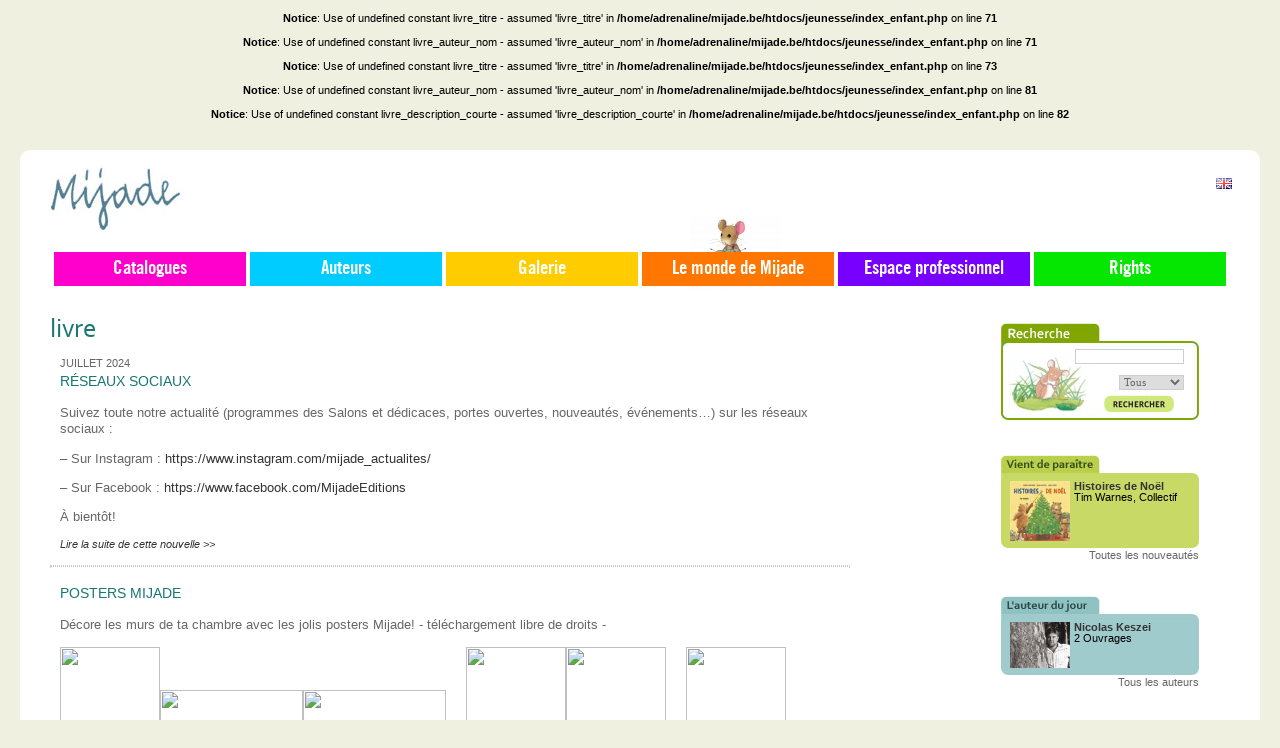

--- FILE ---
content_type: text/html; charset=UTF-8
request_url: https://www.mijade.be/jeunesse/catalogue/Dispute_La_2858.html
body_size: 10303
content:
<!DOCTYPE html PUBLIC "-//W3C//DTD XHTML 1.0 Transitional//EN" "http://www.w3.org/TR/xhtml1/DTD/xhtml1-transitional.dtd">
<html xmlns="http://www.w3.org/1999/xhtml" lang="fr" xml:lang="fr">
	<head>
		<meta http-equiv="Content-Type" content="text/html; charset=utf-8" />
		<style type="text/css" media="screen">.roundedcornr_box_FFFFFF {   background: #FFFFFF;}.roundedcornr_top_FFFFFF div {   background: url(/jeunesse/images/roundedcorner/roundedcornr_FFFFFF_tl.png) no-repeat top left;}.roundedcornr_top_FFFFFF {   background: url(/jeunesse/images/roundedcorner/roundedcornr_FFFFFF_tr.png) no-repeat top right;}.roundedcornr_bottom_FFFFFF div {   background: url(/jeunesse/images/roundedcorner/roundedcornr_FFFFFF_bl.png) no-repeat bottom left;}.roundedcornr_bottom_FFFFFF {   background: url(/jeunesse/images/roundedcorner/roundedcornr_FFFFFF_br.png) no-repeat bottom right;}.roundedcornr_top_FFFFFF div, .roundedcornr_top_FFFFFF, .roundedcornr_bottom_FFFFFF div, .roundedcornr_bottom_FFFFFF {   width: 100%;   height: 10px;   font-size: 1px;}.roundedcornr_content_FFFFFF { margin: 0 10px; }</style><style type="text/css" media="screen">.roundedcornr_box_FFFFFF {   background: #FFFFFF;}.roundedcornr_top_FFFFFF div {   background: url(/jeunesse/images/roundedcorner/roundedcornr_FFFFFF_tl.png) no-repeat top left;}.roundedcornr_top_FFFFFF {   background: url(/jeunesse/images/roundedcorner/roundedcornr_FFFFFF_tr.png) no-repeat top right;}.roundedcornr_bottom_FFFFFF div {   background: url(/jeunesse/images/roundedcorner/roundedcornr_FFFFFF_bl.png) no-repeat bottom left;}.roundedcornr_bottom_FFFFFF {   background: url(/jeunesse/images/roundedcorner/roundedcornr_FFFFFF_br.png) no-repeat bottom right;}.roundedcornr_top_FFFFFF div, .roundedcornr_top_FFFFFF, .roundedcornr_bottom_FFFFFF div, .roundedcornr_bottom_FFFFFF {   width: 100%;   height: 10px;   font-size: 1px;}.roundedcornr_content_FFFFFF { margin: 0 10px; }</style><style type="text/css" media="screen">.roundedcornr_box_FFFFFF {   background: #FFFFFF;}.roundedcornr_top_FFFFFF div {   background: url(/jeunesse/images/roundedcorner/roundedcornr_FFFFFF_tl.png) no-repeat top left;}.roundedcornr_top_FFFFFF {   background: url(/jeunesse/images/roundedcorner/roundedcornr_FFFFFF_tr.png) no-repeat top right;}.roundedcornr_bottom_FFFFFF div {   background: url(/jeunesse/images/roundedcorner/roundedcornr_FFFFFF_bl.png) no-repeat bottom left;}.roundedcornr_bottom_FFFFFF {   background: url(/jeunesse/images/roundedcorner/roundedcornr_FFFFFF_br.png) no-repeat bottom right;}.roundedcornr_top_FFFFFF div, .roundedcornr_top_FFFFFF, .roundedcornr_bottom_FFFFFF div, .roundedcornr_bottom_FFFFFF {   width: 100%;   height: 10px;   font-size: 1px;}.roundedcornr_content_FFFFFF { margin: 0 10px; }</style><style type="text/css" media="screen">.roundedcornr_box_FFFFFF {   background: #FFFFFF;}.roundedcornr_top_FFFFFF div {   background: url(/jeunesse/images/roundedcorner/roundedcornr_FFFFFF_tl.png) no-repeat top left;}.roundedcornr_top_FFFFFF {   background: url(/jeunesse/images/roundedcorner/roundedcornr_FFFFFF_tr.png) no-repeat top right;}.roundedcornr_bottom_FFFFFF div {   background: url(/jeunesse/images/roundedcorner/roundedcornr_FFFFFF_bl.png) no-repeat bottom left;}.roundedcornr_bottom_FFFFFF {   background: url(/jeunesse/images/roundedcorner/roundedcornr_FFFFFF_br.png) no-repeat bottom right;}.roundedcornr_top_FFFFFF div, .roundedcornr_top_FFFFFF, .roundedcornr_bottom_FFFFFF div, .roundedcornr_bottom_FFFFFF {   width: 100%;   height: 10px;   font-size: 1px;}.roundedcornr_content_FFFFFF { margin: 0 10px; }</style><style type="text/css" media="screen">.roundedcornr_box_FFFFFF {   background: #FFFFFF;}.roundedcornr_top_FFFFFF div {   background: url(/jeunesse/images/roundedcorner/roundedcornr_FFFFFF_tl.png) no-repeat top left;}.roundedcornr_top_FFFFFF {   background: url(/jeunesse/images/roundedcorner/roundedcornr_FFFFFF_tr.png) no-repeat top right;}.roundedcornr_bottom_FFFFFF div {   background: url(/jeunesse/images/roundedcorner/roundedcornr_FFFFFF_bl.png) no-repeat bottom left;}.roundedcornr_bottom_FFFFFF {   background: url(/jeunesse/images/roundedcorner/roundedcornr_FFFFFF_br.png) no-repeat bottom right;}.roundedcornr_top_FFFFFF div, .roundedcornr_top_FFFFFF, .roundedcornr_bottom_FFFFFF div, .roundedcornr_bottom_FFFFFF {   width: 100%;   height: 10px;   font-size: 1px;}.roundedcornr_content_FFFFFF { margin: 0 10px; }</style><style type="text/css" media="screen">.roundedcornr_box_FFFFFF {   background: #FFFFFF;}.roundedcornr_top_FFFFFF div {   background: url(/jeunesse/images/roundedcorner/roundedcornr_FFFFFF_tl.png) no-repeat top left;}.roundedcornr_top_FFFFFF {   background: url(/jeunesse/images/roundedcorner/roundedcornr_FFFFFF_tr.png) no-repeat top right;}.roundedcornr_bottom_FFFFFF div {   background: url(/jeunesse/images/roundedcorner/roundedcornr_FFFFFF_bl.png) no-repeat bottom left;}.roundedcornr_bottom_FFFFFF {   background: url(/jeunesse/images/roundedcorner/roundedcornr_FFFFFF_br.png) no-repeat bottom right;}.roundedcornr_top_FFFFFF div, .roundedcornr_top_FFFFFF, .roundedcornr_bottom_FFFFFF div, .roundedcornr_bottom_FFFFFF {   width: 100%;   height: 10px;   font-size: 1px;}.roundedcornr_content_FFFFFF { margin: 0 10px; }</style><style type="text/css" media="screen">.roundedcornr_box_FFFFFF {   background: #FFFFFF;}.roundedcornr_top_FFFFFF div {   background: url(/jeunesse/images/roundedcorner/roundedcornr_FFFFFF_tl.png) no-repeat top left;}.roundedcornr_top_FFFFFF {   background: url(/jeunesse/images/roundedcorner/roundedcornr_FFFFFF_tr.png) no-repeat top right;}.roundedcornr_bottom_FFFFFF div {   background: url(/jeunesse/images/roundedcorner/roundedcornr_FFFFFF_bl.png) no-repeat bottom left;}.roundedcornr_bottom_FFFFFF {   background: url(/jeunesse/images/roundedcorner/roundedcornr_FFFFFF_br.png) no-repeat bottom right;}.roundedcornr_top_FFFFFF div, .roundedcornr_top_FFFFFF, .roundedcornr_bottom_FFFFFF div, .roundedcornr_bottom_FFFFFF {   width: 100%;   height: 10px;   font-size: 1px;}.roundedcornr_content_FFFFFF { margin: 0 10px; }</style><style type="text/css" media="screen">.roundedcornr_box_FFFFFF {   background: #FFFFFF;}.roundedcornr_top_FFFFFF div {   background: url(/jeunesse/images/roundedcorner/roundedcornr_FFFFFF_tl.png) no-repeat top left;}.roundedcornr_top_FFFFFF {   background: url(/jeunesse/images/roundedcorner/roundedcornr_FFFFFF_tr.png) no-repeat top right;}.roundedcornr_bottom_FFFFFF div {   background: url(/jeunesse/images/roundedcorner/roundedcornr_FFFFFF_bl.png) no-repeat bottom left;}.roundedcornr_bottom_FFFFFF {   background: url(/jeunesse/images/roundedcorner/roundedcornr_FFFFFF_br.png) no-repeat bottom right;}.roundedcornr_top_FFFFFF div, .roundedcornr_top_FFFFFF, .roundedcornr_bottom_FFFFFF div, .roundedcornr_bottom_FFFFFF {   width: 100%;   height: 10px;   font-size: 1px;}.roundedcornr_content_FFFFFF { margin: 0 10px; }</style><style type="text/css" media="screen">.roundedcornr_box_FFFFFF {   background: #FFFFFF;}.roundedcornr_top_FFFFFF div {   background: url(/jeunesse/images/roundedcorner/roundedcornr_FFFFFF_tl.png) no-repeat top left;}.roundedcornr_top_FFFFFF {   background: url(/jeunesse/images/roundedcorner/roundedcornr_FFFFFF_tr.png) no-repeat top right;}.roundedcornr_bottom_FFFFFF div {   background: url(/jeunesse/images/roundedcorner/roundedcornr_FFFFFF_bl.png) no-repeat bottom left;}.roundedcornr_bottom_FFFFFF {   background: url(/jeunesse/images/roundedcorner/roundedcornr_FFFFFF_br.png) no-repeat bottom right;}.roundedcornr_top_FFFFFF div, .roundedcornr_top_FFFFFF, .roundedcornr_bottom_FFFFFF div, .roundedcornr_bottom_FFFFFF {   width: 100%;   height: 10px;   font-size: 1px;}.roundedcornr_content_FFFFFF { margin: 0 10px; }</style><style type="text/css" media="screen">.roundedcornr_box_FFFFFF {   background: #FFFFFF;}.roundedcornr_top_FFFFFF div {   background: url(/jeunesse/images/roundedcorner/roundedcornr_FFFFFF_tl.png) no-repeat top left;}.roundedcornr_top_FFFFFF {   background: url(/jeunesse/images/roundedcorner/roundedcornr_FFFFFF_tr.png) no-repeat top right;}.roundedcornr_bottom_FFFFFF div {   background: url(/jeunesse/images/roundedcorner/roundedcornr_FFFFFF_bl.png) no-repeat bottom left;}.roundedcornr_bottom_FFFFFF {   background: url(/jeunesse/images/roundedcorner/roundedcornr_FFFFFF_br.png) no-repeat bottom right;}.roundedcornr_top_FFFFFF div, .roundedcornr_top_FFFFFF, .roundedcornr_bottom_FFFFFF div, .roundedcornr_bottom_FFFFFF {   width: 100%;   height: 10px;   font-size: 1px;}.roundedcornr_content_FFFFFF { margin: 0 10px; }</style><style type="text/css" media="screen">.roundedcornr_box_FFFFFF {   background: #FFFFFF;}.roundedcornr_top_FFFFFF div {   background: url(/jeunesse/images/roundedcorner/roundedcornr_FFFFFF_tl.png) no-repeat top left;}.roundedcornr_top_FFFFFF {   background: url(/jeunesse/images/roundedcorner/roundedcornr_FFFFFF_tr.png) no-repeat top right;}.roundedcornr_bottom_FFFFFF div {   background: url(/jeunesse/images/roundedcorner/roundedcornr_FFFFFF_bl.png) no-repeat bottom left;}.roundedcornr_bottom_FFFFFF {   background: url(/jeunesse/images/roundedcorner/roundedcornr_FFFFFF_br.png) no-repeat bottom right;}.roundedcornr_top_FFFFFF div, .roundedcornr_top_FFFFFF, .roundedcornr_bottom_FFFFFF div, .roundedcornr_bottom_FFFFFF {   width: 100%;   height: 10px;   font-size: 1px;}.roundedcornr_content_FFFFFF { margin: 0 10px; }</style><style type="text/css" media="screen">.roundedcornr_box_FFFFFF {   background: #FFFFFF;}.roundedcornr_top_FFFFFF div {   background: url(/jeunesse/images/roundedcorner/roundedcornr_FFFFFF_tl.png) no-repeat top left;}.roundedcornr_top_FFFFFF {   background: url(/jeunesse/images/roundedcorner/roundedcornr_FFFFFF_tr.png) no-repeat top right;}.roundedcornr_bottom_FFFFFF div {   background: url(/jeunesse/images/roundedcorner/roundedcornr_FFFFFF_bl.png) no-repeat bottom left;}.roundedcornr_bottom_FFFFFF {   background: url(/jeunesse/images/roundedcorner/roundedcornr_FFFFFF_br.png) no-repeat bottom right;}.roundedcornr_top_FFFFFF div, .roundedcornr_top_FFFFFF, .roundedcornr_bottom_FFFFFF div, .roundedcornr_bottom_FFFFFF {   width: 100%;   height: 10px;   font-size: 1px;}.roundedcornr_content_FFFFFF { margin: 0 10px; }</style><style type="text/css" media="screen">.roundedcornr_box_FFFFFF {   background: #FFFFFF;}.roundedcornr_top_FFFFFF div {   background: url(/jeunesse/images/roundedcorner/roundedcornr_FFFFFF_tl.png) no-repeat top left;}.roundedcornr_top_FFFFFF {   background: url(/jeunesse/images/roundedcorner/roundedcornr_FFFFFF_tr.png) no-repeat top right;}.roundedcornr_bottom_FFFFFF div {   background: url(/jeunesse/images/roundedcorner/roundedcornr_FFFFFF_bl.png) no-repeat bottom left;}.roundedcornr_bottom_FFFFFF {   background: url(/jeunesse/images/roundedcorner/roundedcornr_FFFFFF_br.png) no-repeat bottom right;}.roundedcornr_top_FFFFFF div, .roundedcornr_top_FFFFFF, .roundedcornr_bottom_FFFFFF div, .roundedcornr_bottom_FFFFFF {   width: 100%;   height: 10px;   font-size: 1px;}.roundedcornr_content_FFFFFF { margin: 0 10px; }</style><style type="text/css" media="screen">.roundedcornr_box_FFFFFF {   background: #FFFFFF;}.roundedcornr_top_FFFFFF div {   background: url(/jeunesse/images/roundedcorner/roundedcornr_FFFFFF_tl.png) no-repeat top left;}.roundedcornr_top_FFFFFF {   background: url(/jeunesse/images/roundedcorner/roundedcornr_FFFFFF_tr.png) no-repeat top right;}.roundedcornr_bottom_FFFFFF div {   background: url(/jeunesse/images/roundedcorner/roundedcornr_FFFFFF_bl.png) no-repeat bottom left;}.roundedcornr_bottom_FFFFFF {   background: url(/jeunesse/images/roundedcorner/roundedcornr_FFFFFF_br.png) no-repeat bottom right;}.roundedcornr_top_FFFFFF div, .roundedcornr_top_FFFFFF, .roundedcornr_bottom_FFFFFF div, .roundedcornr_bottom_FFFFFF {   width: 100%;   height: 10px;   font-size: 1px;}.roundedcornr_content_FFFFFF { margin: 0 10px; }</style><style type="text/css" media="screen">.roundedcornr_box_FFFFFF {   background: #FFFFFF;}.roundedcornr_top_FFFFFF div {   background: url(/jeunesse/images/roundedcorner/roundedcornr_FFFFFF_tl.png) no-repeat top left;}.roundedcornr_top_FFFFFF {   background: url(/jeunesse/images/roundedcorner/roundedcornr_FFFFFF_tr.png) no-repeat top right;}.roundedcornr_bottom_FFFFFF div {   background: url(/jeunesse/images/roundedcorner/roundedcornr_FFFFFF_bl.png) no-repeat bottom left;}.roundedcornr_bottom_FFFFFF {   background: url(/jeunesse/images/roundedcorner/roundedcornr_FFFFFF_br.png) no-repeat bottom right;}.roundedcornr_top_FFFFFF div, .roundedcornr_top_FFFFFF, .roundedcornr_bottom_FFFFFF div, .roundedcornr_bottom_FFFFFF {   width: 100%;   height: 10px;   font-size: 1px;}.roundedcornr_content_FFFFFF { margin: 0 10px; }</style><style type="text/css" media="screen">.roundedcornr_box_FFFFFF {   background: #FFFFFF;}.roundedcornr_top_FFFFFF div {   background: url(/jeunesse/images/roundedcorner/roundedcornr_FFFFFF_tl.png) no-repeat top left;}.roundedcornr_top_FFFFFF {   background: url(/jeunesse/images/roundedcorner/roundedcornr_FFFFFF_tr.png) no-repeat top right;}.roundedcornr_bottom_FFFFFF div {   background: url(/jeunesse/images/roundedcorner/roundedcornr_FFFFFF_bl.png) no-repeat bottom left;}.roundedcornr_bottom_FFFFFF {   background: url(/jeunesse/images/roundedcorner/roundedcornr_FFFFFF_br.png) no-repeat bottom right;}.roundedcornr_top_FFFFFF div, .roundedcornr_top_FFFFFF, .roundedcornr_bottom_FFFFFF div, .roundedcornr_bottom_FFFFFF {   width: 100%;   height: 10px;   font-size: 1px;}.roundedcornr_content_FFFFFF { margin: 0 10px; }</style><style type="text/css" media="screen">.roundedcornr_box_FFFFFF {   background: #FFFFFF;}.roundedcornr_top_FFFFFF div {   background: url(/jeunesse/images/roundedcorner/roundedcornr_FFFFFF_tl.png) no-repeat top left;}.roundedcornr_top_FFFFFF {   background: url(/jeunesse/images/roundedcorner/roundedcornr_FFFFFF_tr.png) no-repeat top right;}.roundedcornr_bottom_FFFFFF div {   background: url(/jeunesse/images/roundedcorner/roundedcornr_FFFFFF_bl.png) no-repeat bottom left;}.roundedcornr_bottom_FFFFFF {   background: url(/jeunesse/images/roundedcorner/roundedcornr_FFFFFF_br.png) no-repeat bottom right;}.roundedcornr_top_FFFFFF div, .roundedcornr_top_FFFFFF, .roundedcornr_bottom_FFFFFF div, .roundedcornr_bottom_FFFFFF {   width: 100%;   height: 10px;   font-size: 1px;}.roundedcornr_content_FFFFFF { margin: 0 10px; }</style><style type="text/css" media="screen">.roundedcornr_box_FFFFFF {   background: #FFFFFF;}.roundedcornr_top_FFFFFF div {   background: url(/jeunesse/images/roundedcorner/roundedcornr_FFFFFF_tl.png) no-repeat top left;}.roundedcornr_top_FFFFFF {   background: url(/jeunesse/images/roundedcorner/roundedcornr_FFFFFF_tr.png) no-repeat top right;}.roundedcornr_bottom_FFFFFF div {   background: url(/jeunesse/images/roundedcorner/roundedcornr_FFFFFF_bl.png) no-repeat bottom left;}.roundedcornr_bottom_FFFFFF {   background: url(/jeunesse/images/roundedcorner/roundedcornr_FFFFFF_br.png) no-repeat bottom right;}.roundedcornr_top_FFFFFF div, .roundedcornr_top_FFFFFF, .roundedcornr_bottom_FFFFFF div, .roundedcornr_bottom_FFFFFF {   width: 100%;   height: 10px;   font-size: 1px;}.roundedcornr_content_FFFFFF { margin: 0 10px; }</style><style type="text/css" media="screen">.roundedcornr_box_FFFFFF {   background: #FFFFFF;}.roundedcornr_top_FFFFFF div {   background: url(/jeunesse/images/roundedcorner/roundedcornr_FFFFFF_tl.png) no-repeat top left;}.roundedcornr_top_FFFFFF {   background: url(/jeunesse/images/roundedcorner/roundedcornr_FFFFFF_tr.png) no-repeat top right;}.roundedcornr_bottom_FFFFFF div {   background: url(/jeunesse/images/roundedcorner/roundedcornr_FFFFFF_bl.png) no-repeat bottom left;}.roundedcornr_bottom_FFFFFF {   background: url(/jeunesse/images/roundedcorner/roundedcornr_FFFFFF_br.png) no-repeat bottom right;}.roundedcornr_top_FFFFFF div, .roundedcornr_top_FFFFFF, .roundedcornr_bottom_FFFFFF div, .roundedcornr_bottom_FFFFFF {   width: 100%;   height: 10px;   font-size: 1px;}.roundedcornr_content_FFFFFF { margin: 0 10px; }</style><br />
<b>Notice</b>:  Use of undefined constant livre_titre - assumed 'livre_titre' in <b>/home/adrenaline/mijade.be/htdocs/jeunesse/index_enfant.php</b> on line <b>71</b><br />
<br />
<b>Notice</b>:  Use of undefined constant livre_auteur_nom - assumed 'livre_auteur_nom' in <b>/home/adrenaline/mijade.be/htdocs/jeunesse/index_enfant.php</b> on line <b>71</b><br />
<br />
<b>Notice</b>:  Use of undefined constant livre_titre - assumed 'livre_titre' in <b>/home/adrenaline/mijade.be/htdocs/jeunesse/index_enfant.php</b> on line <b>73</b><br />
<br />
<b>Notice</b>:  Use of undefined constant livre_auteur_nom - assumed 'livre_auteur_nom' in <b>/home/adrenaline/mijade.be/htdocs/jeunesse/index_enfant.php</b> on line <b>81</b><br />
<br />
<b>Notice</b>:  Use of undefined constant livre_description_courte - assumed 'livre_description_courte' in <b>/home/adrenaline/mijade.be/htdocs/jeunesse/index_enfant.php</b> on line <b>82</b><br />
		
		<title>Mijade.be - livre_titre de livre_auteur_nom</title>
		<meta name="robots" content="index, follow">		
		<meta name="description" content="livre_titre de livre_auteur_nom livre_description_courte" />
		<meta name="keywords" content="Mijade, editions, edition, Livre enfant, livres enfants, livre enfants, livres enfant, livre pour enfant, livres pour enfants, livres jeunesse, livres, enfants, livre, enfant, livre pour les enfant, livres pour les enfants, livres et enfants, enfants et livres, livre et enfant, enfant et livre, litt&eacute;rature jeunesse, education, livre_titre, " />
		<meta NAME="copyright" content="Mijade">
		<meta NAME="revisit-after" content="30 days">
		<meta http-equiv="Content-Type" content="text/html; charset=utf-8"/>
		<meta lang="fr" xml:lang="fr" />

		<link rel="shortcut icon" type="image/x-icon" href="/jeunesse/favicon.ico" />
		
		<link rel="alternate" type="application/rss+xml" title="Catalogues - Mijade.be" href="/jeunesse/catalogue/rss/" />
		<link rel="alternate" type="application/rss+xml" title="Auteurs - Mijade.be" href="/jeunesse/auteurs/rss/" />
		<link rel="alternate" type="application/rss+xml" title="Nouvelles - Mijade.be" href="/jeunesse/news/rss/" />
		
		<link rel="stylesheet" href="/jeunesse/css/news_roudedcorner.css" type="text/css" media="screen" />
		<link rel="stylesheet" href="/jeunesse/css/fonts/fonts.css" type="text/css" media="screen" charset="utf-8" />
		<link rel="stylesheet" href="/jeunesse/css/styles_screen.css?v=20200504" type="text/css" media="screen" charset="utf-8" />
		<!--[if lte IE 7]>
		<link rel="stylesheet" href="/jeunesse/css/IE7.css" type="text/css" media="screen">
		<![endif]-->

		<link rel="search" type="application/opensearchdescription+xml" href="/jeunesse/opensearch-mijade.be-enfants.xml" title="Mijade.be - Jeunesse - Rechercher" />
		
		<script src="/jeunesse/js/mootools-release-1.11.js" type="text/javascript" charset="utf-8"></script>
				<script type="text/javascript" src="/jeunesse/js/detect_browser.js"></script>
		<script type="text/javascript" src="/jeunesse/js/swfobject.js"></script>
	</head>
<body class="big-menu">


<div class="sidebars">
	<div id="wrapper">
		<div id="container" class="clear-block">
			<a name="toppage"></a>
			<div id="content">
				
				
				<div class="holder" id="logo-mijade">
					<a href="/">
						<img src="/jeunesse/images/logo_mijade.jpg" />
					</a>
					<div id="facebook-link" class="abs">
						<div id="find-us-fb">
					        <p><a class="facebook-link" href="https://www.facebook.com/pages/Mijade-Editions/405907639490862" target="_blank">Retrouvez-nous sur <b>facebook</b></a></p>
				        </div>
				        <div class="facebook-like-button social-button">
							<div class="fb-like" data-href="https://www.facebook.com/pages/Mijade-Editions/405907639490862" data-layout="button_count" data-action="like" data-show-faces="false" data-share="false"></div>
						</div>
					</div>
				</div>
				
				
				
				<!-- Navigation -->
				<div class="holder navigation-holder">
													<div id="primary-nav">
					<ul class="menu">
						<li class="nav-item pnav-catalog has-children">
							<a href="javascript:;" class="pnav-top-link link-catalog">Catalogues</a> 
							<ul class="submenu">
								<li class="subnav-item">
									<a href="/jeunesse/catalogue/">Général</a>
									<ul class="submenu">
										<li class="subnav-item">
											<a href="/jeunesse/catalogue/0/24/nom/ASC/Jeunesse/all/all/">Albums</a>
										</li>
										<li class="subnav-item">
											<a href="/jeunesse/catalogue/0/24/nom/ASC/romans/all/all/">Romans</a>
										</li>
																			</ul>
								</li>
								
								<li class="subnav-item"> 
									<a href="/jeunesse/nouveautes/">Nouveautés</a>
								</li>
								
								<li class="subnav-item">
									<a href="/jeunesse/aparaitre/">À paraître</a>
								</li>
																<li class="subnav-item">
									<a href="/jeunesse/themes/">Thèmes</a>
								</li>
															</ul>
						</li><li class="nav-item pnav-authors">
							<a href="/jeunesse/auteurs/" class="pnav-top-link link-authors">Auteurs</a> 
						
						</li><li class="nav-item pnav-gallery">
							<a href="/jeunesse/galerie/" class="pnav-top-link link-gallery">Galerie</a> 
						
						</li><li class="nav-item pnav-mijade has-children">
							<a href="javascript:;" class="pnav-top-link link-mijade">Le monde de Mijade</a> 
							<ul class="submenu">
																<li class="subnav-item">
									<a rel="row_8" href="/jeunesse/news/Coloriage/">Activités / Jeux</a>
								</li>
																<li class="subnav-item">
									<a rel="row_1" href="/jeunesse/news/Actualite/">Actualités</a>
								</li>
																<li class="subnav-item">
									<a href="/jeunesse/telechargements/">Téléchargements</a>
								</li>
								<li class="subnav-item">
									<a href="/jeunesse/animations/">Animations</a>
								</li>
							</ul>
						</li><li class="nav-item pnav-professionals has-children margright">
							<a href="javascript:;" class="pnav-top-link link-professionals">Espace professionnel</a> 
							<ul class="submenu">
																<li class="subnav-item">
									<a href="/jeunesse/news/Presentation/">Présentation</a>
								</li>
																<li class="subnav-item">
									<a href="/jeunesse/contact/librairies/">Librairies</a>
								
																	</li>
																<li class="subnav-item">
									<a href="/jeunesse/contact/enseignants/">Enseignants</a>
								
																		<ul class="submenu">
										<li class="subnav-item">
											<a href="/jeunesse/contact/inscription_professeur/"><small>=></small> S'inscrire</a>
										</li>
									</ul>
																	</li>
																<li class="subnav-item">
									<a href="/jeunesse/contact/auteurs/">Auteurs</a>
								
																	</li>
																<li class="subnav-item">
									<a href="/jeunesse/contact/Illustrateurs/">Illustrateurs</a>
								
																	</li>
																<li class="subnav-item">
									<a href="/jeunesse/contact/contact/">Contact</a>
								</li>
							</ul>
						</li><li class="nav-item pnav-rights ">

							<a href="https://rights.mijade.be" class="pnav-top-link link-rights">Rights</a>


							
						</li>	
					</ul>
				</div>
				
								<div id="localizator">
										<a href="/children/books/" alt="Mijade en  Anglais">
						<img src="/jeunesse/images/gb.gif" />
					</a>	
				</div>
								
				<script type="text/javascript">
				window.addEvent('domready', function() {
					$$('#primary-nav li.has-children a.pnav-top-link').addEvent('click', function() {
						var submenu = this.getNext('ul.submenu'),
							dspStat = submenu.getStyle('display');
						submenu.setStyle( 'display', ( dspStat == 'block' ? 'none' : 'block' ) );
					});
					//$$('#primary-nav li.has-children a.pnav-top-link').fireEvent('click');
				});
				</script>				</div>
				
								<div id="navigation-image">
					<img id="navigation-image-src" src="/jeunesse/admin/images/tpl/rightmenu/16-liselotte.jpg" />
				</div>
								

				<div id="main-contents-holder" style="" class="mt60_top">
										
					<div id="center" style="margin:0;" class="has-right-sidebar">
						<div id="squeeze" style="padding: 0 30px;margin:0;">
							<span class="titleh1">livre</span><br/><br><div style="padding-right:50px;"><div class="limited-holder"><div class="roundedcornr_box_FFFFFF limited-holder"><div class="roundedcornr_top_FFFFFF"><div></div></div><div class="roundedcornr_content_FFFFFF"><span class="date_news">juillet 2024</span><br/><span class="titre_news"><a href="/jeunesse/news/Reseaux_sociaux_103.html">Réseaux sociaux</a></span><p><p>Suivez toute notre actualit&eacute; (programmes des Salons et d&eacute;dicaces, portes ouvertes, nouveaut&eacute;s, &eacute;v&eacute;nements&hellip;) sur les r&eacute;seaux sociaux :</p>
<p>&ndash; Sur Instagram :&nbsp;<a href="https://www.instagram.com/mijade_actualites/" target="_blank">https://www.instagram.com/mijade_actualites/</a></p>
<p>&ndash; Sur Facebook :&nbsp;<a href="https://www.facebook.com/MijadeEditions">https://www.facebook.com/MijadeEditions</a></p>
<p>&Agrave; bient&ocirc;t!</p></p><div class="clearboth"></div><a href="/jeunesse/news/Reseaux_sociaux_103.html"><i>Lire la suite de cette nouvelle >></i></a> </div><div class="roundedcornr_bottom_FFFFFF"><div></div></div></div><hr><div class="roundedcornr_box_FFFFFF limited-holder"><div class="roundedcornr_top_FFFFFF"><div></div></div><div class="roundedcornr_content_FFFFFF"><span class="titre_news"><a href="/jeunesse/news/Posters_Mijade_101.html">Posters Mijade</a></span><p><p>D&eacute;core les murs de ta chambre avec les jolis posters Mijade! - t&eacute;l&eacute;chargement libre de droits -</p>
<p><a href="/jeunesse/upload/Posters/Rouge Tomate_Poster A_1.pdf"><img src="/jeunesse/upload/Posters/Rouge Tomate_Poster A.pdf" border="0" width="100" height="143" style="vertical-align: baseline;" /></a><a href="/jeunesse/upload/Posters/Rouge Tomate_Poster C_1.pdf"><img src="/jeunesse/upload/Posters/Rouge Tomate_Poster C.pdf" border="0" width="143" height="100" style="vertical-align: baseline;" /></a><a href="/jeunesse/upload/Posters/Rouge Tomate_Poster B_1.pdf"><img src="/jeunesse/upload/Posters/Rouge Tomate_Poster B.pdf" border="0" width="143" height="100" style="vertical-align: baseline;" /></a>&nbsp; &nbsp; &nbsp;<a href="/jeunesse/upload/Posters/Amoureux_Poster_A.pdf"><img src="/jeunesse/upload/Posters/Amoureux_Poster_A.pdf" border="0" width="100" height="143" style="vertical-align: baseline;" /></a><a href="/jeunesse/upload/Posters/Amoureux_Poster_B.pdf"><img src="/jeunesse/upload/Posters/Amoureux_Poster_B.pdf" border="0" width="100" height="143" style="vertical-align: baseline;" /></a>&nbsp; &nbsp; &nbsp;<a href="/jeunesse/upload/Posters/Ecole des loups_Poster_A.pdf"><img src="/jeunesse/upload/Posters/Ecole des loups_Poster_A.pdf" border="0" width="100" height="143" style="vertical-align: baseline;" /></a><a href="/jeunesse/upload/Posters/Ecole des loups_Poster_B.pdf"><img src="/jeunesse/upload/Posters/Ecole des loups_Poster_B.pdf" border="0" width="100" height="143" style="vertical-align: baseline;" /></a>&nbsp; &nbsp; &nbsp;<a href="/jeunesse/upload/Posters/Edison_Poster A.pdf"><img src="/jeunesse/upload/Posters/Edison_Poster A.pdf" border="0" width="100" height="143" style="vertical-align: baseline;" /></a><a href="/jeunesse/upload/Posters/Edison_Poster B.pdf"><img src="/jeunesse/upload/Posters/Edison_Poster B.pdf" border="0" width="143" height="100" style="vertical-align: baseline;" /></a>&nbsp; &nbsp; &nbsp;<a href="/jeunesse/upload/Posters/Monstres Poster_A.pdf"><img src="/jeunesse/upload/Posters/Monstres Poster_A.pdf" border="0" width="100" height="145" style="vertical-align: baseline;" /></a><a href="/jeunesse/upload/Posters/Monstres Poster_B.pdf"><img src="/jeunesse/upload/Posters/Monstres Poster_B.pdf" border="0" width="145" height="100" style="vertical-align: baseline;" /></a></p></p><div class="clearboth"></div> </div><div class="roundedcornr_bottom_FFFFFF"><div></div></div></div><hr><div class="roundedcornr_box_FFFFFF limited-holder"><div class="roundedcornr_top_FFFFFF"><div></div></div><div class="roundedcornr_content_FFFFFF"><span class="titre_news"><a href="/jeunesse/news/Et_si_les_formes_de_Guido_Van_Genechten_99.html">"Et si les formes…" de Guido Van Genechten</a></span><p><p>T&eacute;l&eacute;chargez ici librement les illustrations en lien avec l'album de Guido Van Genechten "Et si les formes&hellip;". Imprimez, d&eacute;coupez et cr&eacute;ez&hellip; &agrave; volont&eacute;!<a href="http://www.mijade.be/jeunesse/upload/Et si formes.pdf" target="_blank"><img src="/jeunesse/upload/et si les formes_v.jpg" border="0" width="429" height="350" /></a></p></p><div class="clearboth"></div> </div><div class="roundedcornr_bottom_FFFFFF"><div></div></div></div><hr><div class="roundedcornr_box_FFFFFF limited-holder"><div class="roundedcornr_top_FFFFFF"><div></div></div><div class="roundedcornr_content_FFFFFF"><span class="titre_news"><a href="/jeunesse/news/Creer_et_samuser_pendant_le_confinement_avec_lalbum_Le_trait_et_le_point_de_Veronique_Cauchy_et_Laurent_Simon_97.html">Créer et s'amuser pendant le confinement avec l'album "Le trait et le point" de Véronique Cauchy et Laurent Simon</a></span><p><p>Voici les d&eacute;coupes qui accompagnent la vid&eacute;o partag&eacute;e sur notre page Facebook. &Agrave; imprimer encore et encore pour des heures de cr&eacute;ation et d'amusement!&nbsp;</p>
<p><a href="/jeunesse/upload/TRAIT-ET-POINT-formes_1.pdf" target="_blank"><img src="/jeunesse/upload/Trait point_vignette_1.jpg" border="0" width="300" height="300" /></a></p></p><div class="clearboth"></div> </div><div class="roundedcornr_bottom_FFFFFF"><div></div></div></div><hr><div class="roundedcornr_box_FFFFFF limited-holder"><div class="roundedcornr_top_FFFFFF"><div></div></div><div class="roundedcornr_content_FFFFFF"><span class="titre_news"><a href="/jeunesse/news/Paulette_Leuthanasie_racontee_aux_petits_et_aux_grands_livret_explicatif_95.html">Paulette - L'euthanasie racontée aux petits et aux grands, livret explicatif</a></span><p><p style="margin: 0px; font-stretch: normal; font-size: 14px; line-height: normal; font-family: "><span style="font-kerning: none;">Pour accompagner la lecture de l'album &laquo;&nbsp;Paulette - L'euthanasie racont&eacute;e aux petits et aux grands&nbsp;&raquo;, nous vous proposons de t&eacute;l&eacute;charger ce livret explicatif, v&eacute;ritable outil de communication et source d'informations pr&eacute;cieuses sur le th&egrave;me de l'euthanasie.</span></p>
<p><span style="color: #1d2129; font-family: ">- T&eacute;l&eacute;chargement libre de droits et de reproduction -</span><span style="color: #1d2129; font-family: ">&nbsp;</span></p>
<p><a href="/jeunesse/upload/Livret Paulette_2.pdf"><img src="/jeunesse/upload/Paulette COUV livret_6.jpg" border="0" width="350" height="350" /></a></p></p><div class="clearboth"></div> </div><div class="roundedcornr_bottom_FFFFFF"><div></div></div></div><hr><div class="roundedcornr_box_FFFFFF limited-holder"><div class="roundedcornr_top_FFFFFF"><div></div></div><div class="roundedcornr_content_FFFFFF"><span class="titre_news"><a href="/jeunesse/news/La_Chenille_dEric_Carle_a_50_ans_94.html"> La Chenille d'Eric Carle a 50 ans!</a></span><p><p><a href="/jeunesse/upload/Affiche 50 ans chenille.pdf"><img src="/jeunesse/upload/Affiche chenille.jpg" border="0" width="316" height="250" /></a><a href="/jeunesse/upload/macaron 50 ans chenille_1.pdf"><img src="/jeunesse/upload/Macaron chenille_1.jpg" border="0" width="250" height="250" /></a></p></p><div class="clearboth"></div> </div><div class="roundedcornr_bottom_FFFFFF"><div></div></div></div><hr><div class="roundedcornr_box_FFFFFF limited-holder"><div class="roundedcornr_top_FFFFFF"><div></div></div><div class="roundedcornr_content_FFFFFF"><span class="titre_news"><a href="/jeunesse/news/Mon_contrat_avec_la_bibliotheque_90.html">Mon contrat avec la bibliothèque</a></span><p><p>Un poster indispensable dans toutes les &eacute;coles et biblioth&egrave;ques qui le d&eacute;sirent!</p>
<p>- En t&eacute;l&eacute;chargement libre -</p>
<p><a href="/jeunesse/upload/CONTRAT BIBLIO mijade_2.pdf"><img src="/jeunesse/upload/CONTRAT BIBLIO mijade.jpg" border="0" width="350" height="488" /></a></p></p><div class="clearboth"></div> </div><div class="roundedcornr_bottom_FFFFFF"><div></div></div></div><hr><div class="roundedcornr_box_FFFFFF limited-holder"><div class="roundedcornr_top_FFFFFF"><div></div></div><div class="roundedcornr_content_FFFFFF"><span class="titre_news"><a href="/jeunesse/news/Images_a_Colorier_David_Merveille_89.html">Images à Colorier David Merveille</a></span><p><p>&Agrave; quoi r&ecirc;vent les crayons le soir, au fond des cartables?</p>
<p>&copy; Texte de Zidrou</p>
<p><a href="http://www.mijade.be/jeunesse/upload/merveille-col-cover.jpg"><img src="/jeunesse/upload/merveille-col-cover_v.jpg" border="0" width="88" height="100" /></a>&nbsp;&nbsp;<a href="http://www.mijade.be/jeunesse/upload/merveille-col-croco.jpg"><img src="/jeunesse/upload/merveille-col-croco_v.jpg" border="0" width="101" height="100" style="font-family: -webkit-standard;" /></a>&nbsp;&nbsp;&nbsp;<a href="http://www.mijade.be/jeunesse/upload/merveille-col-gommes.jpg"><img src="/jeunesse/upload/merveille-col-gommes_v.jpg" border="0" width="73" height="100" /></a>&nbsp;&nbsp;<a href="http://www.mijade.be/jeunesse/upload/merveille-col-gommes2.jpg"><img src="/jeunesse/upload/merveille-col-gommes2_v.jpg" border="0" width="100" height="100" /></a></p></p><div class="clearboth"></div> </div><div class="roundedcornr_bottom_FFFFFF"><div></div></div></div><hr><div class="roundedcornr_box_FFFFFF limited-holder"><div class="roundedcornr_top_FFFFFF"><div></div></div><div class="roundedcornr_content_FFFFFF"><span class="titre_news"><a href="/jeunesse/news/Images_a_colorier_Mijade_86.html">Images à colorier Mijade</a></span><p><p><a href="/jeunesse/upload/Baguette magique coloriage_2.jpg"><img src="/jeunesse/upload/Baguette magique coloriage_v.jpg" border="0" width="88" height="100" /></a>&nbsp;&nbsp;<a href="/jeunesse/upload/Petite sorciere coloriage.jpg"><img src="/jeunesse/upload/Petite sorciere coloriage_v.jpg" border="0" width="71" height="100" /></a>&nbsp;<a href="/jeunesse/upload/Saint Nicolas Annick coloriage.jpg"><img src="/jeunesse/upload/Saint Nicolas Annick coloriage_v.jpg" border="0" width="90" height="100" /></a>&nbsp;&nbsp;<a href="http://www.mijade.be/jeunesse/upload/Qui a invent&eacute; &eacute;cole_1.jpg"><img src="/jeunesse/upload/Qui a invent&eacute; &eacute;cole_v_2.jpg" border="0" width="91" height="100" /></a></p></p><div class="clearboth"></div> </div><div class="roundedcornr_bottom_FFFFFF"><div></div></div></div><hr><div class="roundedcornr_box_FFFFFF limited-holder"><div class="roundedcornr_top_FFFFFF"><div></div></div><div class="roundedcornr_content_FFFFFF"><span class="titre_news"><a href="/jeunesse/news/Images_a_colorier_Quentin_Greban_87.html">Images à colorier Quentin Gréban</a></span><p><p>Charlie</p>
<p><a href="/jeunesse/upload/Charlie QG_1.jpg"><img src="/jeunesse/upload/Charlie QG_1_v.jpg" border="0" width="79" height="100" /></a>&nbsp;&nbsp;<a href="/jeunesse/upload/Charlie QG_2.jpg"><img src="/jeunesse/upload/Charlie QG_2_v.jpg" border="0" width="82" height="100" /></a>&nbsp;<a href="http://www.mijade.be/jeunesse/upload/Charlie QG_3.jpg"><img src="/jeunesse/upload/Charlie QG_3_v_1.jpg" border="0" width="85" height="100" style="font-family: -webkit-standard;" /></a>&nbsp; &nbsp;&nbsp;<a href="http://www.mijade.be/jeunesse/upload/Charlie QG_4.jpg"><img src="/jeunesse/upload/Charlie QG_4_v.jpg" border="0" width="87" height="100" /></a>&nbsp;&nbsp;<a href="http://www.mijade.be/jeunesse/upload/Charlie QG_5.jpg"><img src="/jeunesse/upload/Charlie QG_5_v.jpg" border="0" width="83" height="100" /></a></p>
<p><a href="http://www.mijade.be/jeunesse/upload/Charlie QG_5.jpg"></a>Petit Indien</p>
<p><a href="http://www.mijade.be/jeunesse/upload/Petit indien coloriage.jpg"><img src="/jeunesse/upload/Petit indien coloriage_v.jpg" border="0" width="95" height="100" /></a></p>
<p>Un jour je serai pompier</p>
<p><a href="http://www.mijade.be/jeunesse/upload/Pompier quentin coloriage.jpg"><img src="/jeunesse/upload/Pompier quentin coloriage_v.jpg" border="0" width="85" height="100" /></a></p></p><div class="clearboth"></div> </div><div class="roundedcornr_bottom_FFFFFF"><div></div></div></div><hr><div class="roundedcornr_box_FFFFFF limited-holder"><div class="roundedcornr_top_FFFFFF"><div></div></div><div class="roundedcornr_content_FFFFFF"><span class="titre_news"><a href="/jeunesse/news/Calendrier_danniversaire_Mijade_88.html">Calendrier d'anniversaire Mijade</a></span><p><p><span style="color: #66cdaa;"><span style="color: #888888;">Imprime et accroche ce beau calendrier au mur de ta chambre et note les anniversaires de ta famille, tes amis&hellip;</span></span></p>
<p><a href="http://www.mijade.be/jeunesse/upload/Calendrier7-01_1.jpg"><img src="/jeunesse/upload/Calendrier anniversaires_v_1.jpg" border="0" width="121" height="100" /></a></p></p><div class="clearboth"></div> </div><div class="roundedcornr_bottom_FFFFFF"><div></div></div></div><hr><div class="roundedcornr_box_FFFFFF limited-holder"><div class="roundedcornr_top_FFFFFF"><div></div></div><div class="roundedcornr_content_FFFFFF"><span class="titre_news"><a href="/jeunesse/news/Activite_Mijade_Imagination_et_coloriage_83.html">Activité Mijade : Imagination et coloriage</a></span><p><p><a href="http://www.mijade.be/jeunesse/upload/Activite Mijade FLB 2018.pdf"><img src="/jeunesse/upload/Activite Mijade FLB 2018_v.jpg" border="0" width="350" height="520" /></a></p></p><div class="clearboth"></div> </div><div class="roundedcornr_bottom_FFFFFF"><div></div></div></div><hr><div class="roundedcornr_box_FFFFFF limited-holder"><div class="roundedcornr_top_FFFFFF"><div></div></div><div class="roundedcornr_content_FFFFFF"><span class="titre_news"><a href="/jeunesse/news/Livre_a_colorier_Mijade_81.html">Livre à colorier Mijade</a></span><p><p>T&eacute;l&eacute;charge le nouveau livre &agrave; colorier Mijade et amuse-toi avec tes h&eacute;ros pr&eacute;f&eacute;r&eacute;s!</p>
<p><a href="http://www.mijade.be/jeunesse/upload/Livre coloriage A4 26plight.pdf"><img src="/jeunesse/upload/Livre coloriage A4_v.jpg" border="0" width="353" height="250" /></a></p></p><div class="clearboth"></div> </div><div class="roundedcornr_bottom_FFFFFF"><div></div></div></div><hr><div class="roundedcornr_box_FFFFFF limited-holder"><div class="roundedcornr_top_FFFFFF"><div></div></div><div class="roundedcornr_content_FFFFFF"><span class="titre_news"><a href="/jeunesse/news/Affiches_dactivite_a_telecharger_79.html">Affiches d'activité à télécharger</a></span><p><p>Colorie tes h&eacute;ros pr&eacute;f&eacute;r&eacute;s! -&nbsp;<span style="font-size: x-small;">Poster "Charlie" de Quentin Gr&eacute;ban</span></p>
<p><a href="/jeunesse/upload/Poster QGreban Charlie_3.pdf"><img src="/jeunesse/upload/Vignette poster Charlie_1.jpg" border="0" width="300" height="215" /></a></p>
<p>Apprends &agrave; coudre un doudou tout doux! -&nbsp;<span style="font-size: x-small;">Poster "Qui a peur de Lulu Boursouflu" d'Emma de Woot</span></p>
<p><a href="/jeunesse/upload/Affiche Lulu Boursouflu.pdf"><img src="/jeunesse/upload/Vignette poster Lulu Boursouflu.jpg" border="0" width="300" height="215" /></a></p>
<p>Pr&eacute;pare la venue du grand Saint avec Michel et Patrick! -&nbsp;<span style="font-size: x-small;">Poster "C'est quand la Saint-Nicolas?" d'Annick Masson</span></p>
<p><a href="http://www.mijade.be/jeunesse/upload/Affiche St nicolas Annick.pdf"><img src="/jeunesse/upload/Vignette poster Saint Nicnac.jpg" border="0" width="300" height="215" /></a></p></p><div class="clearboth"></div> </div><div class="roundedcornr_bottom_FFFFFF"><div></div></div></div><hr><div class="roundedcornr_box_FFFFFF limited-holder"><div class="roundedcornr_top_FFFFFF"><div></div></div><div class="roundedcornr_content_FFFFFF"><span class="date_news">octobre 2010</span><br/><span class="titre_news"><a href="/jeunesse/news/EXPOSITION_DES_ORIGINAUX_DE_PINOCCHIO_ILLUSTRE_PAR_QUENTIN_GREBAN_Librairie_Filigranes_Bruxelles_4_14_novembre_2010_54.html">EXPOSITION DES ORIGINAUX DE PINOCCHIO, ILLUSTRE PAR QUENTIN GREBAN / Librairie Filigranes - Bruxelles 4 > 14 novembre 2010</a></span><p><p><img src="/jeunesse/upload/Expo%20Pinocchio%20Quentin%20Gr%C3%A9ban%20Filigranes.jpg" border="0" width="791" height="560" /></p>
<p><strong><span style="color: #008080;">Envie d'en savoir plus sur Quentin Gr&eacute;ban ? L'&eacute;mission 50&deg; Nord lui a consacr&eacute; un tr&egrave;s beau sujet le 26 octobre.</span></strong> Voici le lien vers l'&eacute;mission. Le reportage sur Quentin Gr&eacute;ban se trouve &agrave; la fin (+/- &agrave; 37 min)</p>
<p>http://www.rtbf.be/video/v_cinquante-degres-nord?id=539192&amp;category=viepratique<span style="color: #0000ff;"><span style="font-family: Verdana,Helvetica,Arial;"><span style="font-size: 12px;"><span style="text-decoration: underline;"><a href="http://www.rtbf.be/video/v_cinquante-degres-nord?id=539192&amp;category=viepratique"></a></span></span></span></span></p></p><div class="clearboth"></div><a href="/jeunesse/news/EXPOSITION_DES_ORIGINAUX_DE_PINOCCHIO_ILLUSTRE_PAR_QUENTIN_GREBAN_Librairie_Filigranes_Bruxelles_4_14_novembre_2010_54.html"><i>Lire la suite de cette nouvelle >></i></a> </div><div class="roundedcornr_bottom_FFFFFF"><div></div></div></div><hr><div class="roundedcornr_box_FFFFFF limited-holder"><div class="roundedcornr_top_FFFFFF"><div></div></div><div class="roundedcornr_content_FFFFFF"><span class="titre_news"><a href="/jeunesse/news/Albums_a_colorier_a_telecharger_41.html">Albums à colorier à télécharger</a></span><p><p><span style="color: #008080;">Le pantalon du z&egrave;bre</span></p>
<p><a href="/jeunesse/images/pg_telechargements/zebre-coloriage.pdf"><img src="/jeunesse/upload/zebre-a-colorier.jpg" border="0" width="129" height="145" /></a></p>
<p>&nbsp;</p>
<p><span style="color: #008080;">Mon petit Mijade &agrave; colorier</span></p>
<p><a href="http://www.mijade.be/jeunesse/images/pg_telechargements/Cata_colo_web.pdf"><img src="/jeunesse/upload/coloriage_monpetitmijade.jpg" border="0" width="137" height="110" /></a></p>
<p>&nbsp;</p></p><div class="clearboth"></div> </div><div class="roundedcornr_bottom_FFFFFF"><div></div></div></div><hr><div class="roundedcornr_box_FFFFFF limited-holder"><div class="roundedcornr_top_FFFFFF"><div></div></div><div class="roundedcornr_content_FFFFFF"><span class="titre_news"><a href="/jeunesse/news/Quelques_sites_web_a_visiter_38.html">Quelques sites web à visiter</a></span><p><p>Une mine d'or d'infos sur la litt&eacute;rature jeunesse, le site de Centre International d'&eacute;tudes en Litt&eacute;rature de Jeunesse&nbsp;</p>
<p><a href="http://www.ricochet-jeunes.org/"><img src="/jeunesse/upload/imagesnews/ricochetweb.jpg" border="0" width="126" height="105" /></a></p>
<p>Pour organiser une rencontre dans votre classe, contactez la Promotion des Lettres de la Communaut&eacute; fran&ccedil;aise de Belgique</p>
<p><a href="http://www.promotiondeslettres.cfwb.be/ecoles/ecrivainsclasse.html"><img src="/jeunesse/upload/imagesnews/promolettresweb.jpg" border="0" width="126" height="108" /></a></p>
<p><br /><br />Une foule d'activit&eacute;s autour du livre pour les enfants www.contalyre.be</p>
<p><a href="http://www.contalyre.be"><img src="/jeunesse/upload/imagesnews/contalyreweb.jpg" border="0" width="126" height="114" /></a></p>
<p>Le site des &eacute;ditions Mijade a &eacute;t&eacute; r&eacute;alis&eacute; avec l'aide de l'AWEX</p>
<p><a href="http://www.awex.be/awex/FR/"><img src="/jeunesse/upload/imagesnews/Awex.jpg" border="0" width="126" height="127" /></a></p>
<p>&nbsp;</p>
<p>&nbsp;</p></p><div class="clearboth"></div> </div><div class="roundedcornr_bottom_FFFFFF"><div></div></div></div><hr><div class="roundedcornr_box_FFFFFF limited-holder"><div class="roundedcornr_top_FFFFFF"><div></div></div><div class="roundedcornr_content_FFFFFF"><span class="titre_news"><a href="/jeunesse/news/Mijade_Des_albums_jeunesse_et_des_romans_pour_les_adolescents_et_jeunes_adultes_31.html">Mijade - Des albums jeunesse et des romans pour les adolescents et jeunes adultes</a></span><p><p style="margin: 0px; font-style: normal; font-variant-caps: normal; font-stretch: normal; font-size: 13.3px; line-height: normal; font-family: Verdana; font-size-adjust: none; font-kerning: auto; font-variant-alternates: normal; font-variant-ligatures: normal; font-variant-numeric: normal; font-variant-east-asian: normal; font-variant-position: normal; font-variant-emoji: normal; font-feature-settings: normal; font-optical-sizing: auto; font-variation-settings: normal; color: #555555;">&nbsp;</p>
<p style="margin: 0px 0px 13.3px; font-style: normal; font-variant-caps: normal; font-stretch: normal; font-size: 13.3px; line-height: normal; font-family: Verdana; font-size-adjust: none; font-kerning: auto; font-variant-alternates: normal; font-variant-ligatures: normal; font-variant-numeric: normal; font-variant-east-asian: normal; font-variant-position: normal; font-variant-emoji: normal; font-feature-settings: normal; font-optical-sizing: auto; font-variation-settings: normal; color: #555555;"><span style="font-kerning: none;">La maison d'&eacute;dition Mijade est n&eacute;e en 1993 du r&ecirc;ve de son fondateur, Michel Demeulenaere, &agrave; l&rsquo;&eacute;poque libraire sp&eacute;cialis&eacute; en BD et livre jeunesse. Elle se sp&eacute;cialise dans les albums illustr&eacute;s pour enfants et les romans pour adolescents et jeunes adultes.</span></p>
<p style="margin: 0px; font-style: normal; font-variant-caps: normal; font-stretch: normal; line-height: normal; font-family: Verdana; font-size-adjust: none; font-kerning: auto; font-variant-alternates: normal; font-variant-ligatures: normal; font-variant-numeric: normal; font-variant-east-asian: normal; font-variant-position: normal; font-variant-emoji: normal; font-feature-settings: normal; font-optical-sizing: auto; font-variation-settings: normal; min-height: 12px;">&nbsp;</p>
<p style="margin: 0px 0px 13.3px; font-style: normal; font-variant-caps: normal; font-stretch: normal; font-size: 13.3px; line-height: normal; font-family: Verdana; font-size-adjust: none; font-kerning: auto; font-variant-alternates: normal; font-variant-ligatures: normal; font-variant-numeric: normal; font-variant-east-asian: normal; font-variant-position: normal; font-variant-emoji: normal; font-feature-settings: normal; font-optical-sizing: auto; font-variation-settings: normal; color: #555555;"><span style="font-kerning: none;">Les albums &eacute;dit&eacute;s par Mijade sont des fictions illustr&eacute;es destin&eacute;es aux enfants qui ont entre deux et huit ans. Ils sont con&ccedil;us comme des divertissements &agrave; l'usage du public familial mais sont aussi largement utilis&eacute;s par les enseignants du maternel et du primaire ainsi que dans les biblioth&egrave;ques.</span></p>
<p style="margin: 0px 0px 13.3px; font-style: normal; font-variant-caps: normal; font-stretch: normal; font-size: 13.3px; line-height: normal; font-family: Verdana; font-size-adjust: none; font-kerning: auto; font-variant-alternates: normal; font-variant-ligatures: normal; font-variant-numeric: normal; font-variant-east-asian: normal; font-variant-position: normal; font-variant-emoji: normal; font-feature-settings: normal; font-optical-sizing: auto; font-variation-settings: normal; color: #555555;"><span style="font-kerning: none;">"...Nous avons une pr&eacute;dilection pour les livres dans lesquels les probl&eacute;matiques du quotidien sont transpos&eacute;es sous forme de fables ou encore expos&eacute;es de mani&egrave;re &agrave; &eacute;largir le point de vue de l'enfant sur le monde. Le but n'est jamais de faire la morale, mais d'amener le dialogue avec humour... "</span></p>
<p style="margin: 0px 0px 13.3px; text-align: justify; font-style: normal; font-variant-caps: normal; font-stretch: normal; font-size: 13.3px; line-height: normal; font-family: Verdana; font-size-adjust: none; font-kerning: auto; font-variant-alternates: normal; font-variant-ligatures: normal; font-variant-numeric: normal; font-variant-east-asian: normal; font-variant-position: normal; font-variant-emoji: normal; font-feature-settings: normal; font-optical-sizing: auto; font-variation-settings: normal; color: #555555;"><span style="font-kerning: none;">Le fonds "albums" Mijade est r&eacute;parti comme ceci : environ 50% des livres &eacute;dit&eacute;s sont des cr&eacute;ations et 50% sont des traductions ou des reprises. On trouve en effet dans la production Mijade d'anciens succ&egrave;s de librairie publi&eacute;s ces 25 derni&egrave;res ann&eacute;es et dont les professionnels du livre comme le grand public regrettaient la disparition. En plus du catalogue Albums, la collection Petits Mijade, accueille une dizaine de nouveaut&eacute;s par an.</span></p>
<p style="margin: 0px 0px 13.3px; text-align: justify; font-style: normal; font-variant-caps: normal; font-stretch: normal; font-size: 13.3px; line-height: normal; font-family: Verdana; font-size-adjust: none; font-kerning: auto; font-variant-alternates: normal; font-variant-ligatures: normal; font-variant-numeric: normal; font-variant-east-asian: normal; font-variant-position: normal; font-variant-emoji: normal; font-feature-settings: normal; font-optical-sizing: auto; font-variation-settings: normal; color: #555555;"><span style="font-kerning: none;">Notons que les cr&eacute;ations Mijade sont principalement illustr&eacute;es par des artistes belges, qu'ils soient d&eacute;butants ou non: Emma de Woot, Claude K. Dubois, Annick Masson, Quentin Gr&eacute;ban, Vincent Hardy, Dominique Maes, David Merveille, Guy Servais...</span></p>
<p style="margin: 0px 0px 13.3px; text-align: justify; font-style: normal; font-variant-caps: normal; font-stretch: normal; font-size: 13.3px; line-height: normal; font-family: Verdana; font-size-adjust: none; font-kerning: auto; font-variant-alternates: normal; font-variant-ligatures: normal; font-variant-numeric: normal; font-variant-east-asian: normal; font-variant-position: normal; font-variant-emoji: normal; font-feature-settings: normal; font-optical-sizing: auto; font-variation-settings: normal; color: #555555;"><span style="font-kerning: none;">Depuis 1998, les &eacute;ditions Mijade consacrent une partie de leur temps &agrave; la recherche de co&eacute;diteurs pour leurs cr&eacute;ations. Actuellement, elles ont une solide client&egrave;le d'&eacute;diteurs &eacute;trangers (Allemagne, USA, Pays-Bas, Scandinavie, Cor&eacute;e, Japon...) qui suit les nouveaut&eacute;s avec attention.</span></p>
<p style="margin: 0px 0px 13.3px; text-align: justify; font-style: normal; font-variant-caps: normal; font-stretch: normal; font-size: 13.3px; line-height: normal; font-family: Verdana; font-size-adjust: none; font-kerning: auto; font-variant-alternates: normal; font-variant-ligatures: normal; font-variant-numeric: normal; font-variant-east-asian: normal; font-variant-position: normal; font-variant-emoji: normal; font-feature-settings: normal; font-optical-sizing: auto; font-variation-settings: normal; color: #555555;"><span style="font-kerning: none;">En 2007, Mijade compl&egrave;te son catalogue en accueillant les d&eacute;partements de litt&eacute;rature jeunesse de deux maisons d&rsquo;&eacute;dition (Memor et Zone J - Espace Nord Jeunesse), dont le travail dans le r&eacute;seau scolaire en Belgique francophone est reconnu depuis longtemps, &agrave; travers des auteurs comme Frank Andriat, Pierre Coran, Gudule, Armel Job, etc.</span></p>
<p style="margin: 0px 0px 13.3px; font-style: normal; font-variant-caps: normal; font-stretch: normal; font-size: 13px; line-height: normal; font-family: Verdana; font-size-adjust: none; font-kerning: auto; font-variant-alternates: normal; font-variant-ligatures: normal; font-variant-numeric: normal; font-variant-east-asian: normal; font-variant-position: normal; font-variant-emoji: normal; font-feature-settings: normal; font-optical-sizing: auto; font-variation-settings: normal; color: #555555;"><span style="font-kerning: none;">Deux collections de litt&eacute;rature :</span></p>
<p style="margin: 0px 0px 13.3px; font-style: normal; font-variant-caps: normal; font-stretch: normal; font-size: 13px; line-height: normal; font-family: Verdana; font-size-adjust: none; font-kerning: auto; font-variant-alternates: normal; font-variant-ligatures: normal; font-variant-numeric: normal; font-variant-east-asian: normal; font-variant-position: normal; font-variant-emoji: normal; font-feature-settings: normal; font-optical-sizing: auto; font-variation-settings: normal; color: #555555;"><span style="font-kerning: none;">&laquo; Zone J &raquo; propose aux jeunes lecteurs de 9 &agrave; 15 ans les textes de Nicolas Ancion, Frank Andriat, Pierre Coran, Patrick Delperdange, Gudule, Thomas Gunzig, Diane Meur, Nadine Monfils, Thomas Owen, Marilyn Sachs, Jacques Sternberg&hellip; et un large choix de styles : des r&eacute;cits de vie, des enqu&ecirc;tes, du fantastique, ou de l&rsquo;humour.</span></p>
<p style="margin: 0px 0px 13.3px; font-style: normal; font-variant-caps: normal; font-stretch: normal; font-size: 13px; line-height: normal; font-family: Verdana; font-size-adjust: none; font-kerning: auto; font-variant-alternates: normal; font-variant-ligatures: normal; font-variant-numeric: normal; font-variant-east-asian: normal; font-variant-position: normal; font-variant-emoji: normal; font-feature-settings: normal; font-optical-sizing: auto; font-variation-settings: normal; color: #555555;"><span style="font-kerning: none;">&laquo; Mijade Romans &raquo; s&rsquo;adresse aux jeunes adultes d&egrave;s 15 ans et propose les fictions d&rsquo;auteurs contemporains tels que Florence Aubry, Nic Balthazar, Xavier Deutsch, Armel Job, Eva Kavian, Claude Raucy, Evelyne Wilwerth&hellip;</span></p>
<p style="margin: 0px 0px 13.3px; font-style: normal; font-variant-caps: normal; font-stretch: normal; font-size: 13.3px; line-height: normal; font-family: Verdana; font-size-adjust: none; font-kerning: auto; font-variant-alternates: normal; font-variant-ligatures: normal; font-variant-numeric: normal; font-variant-east-asian: normal; font-variant-position: normal; font-variant-emoji: normal; font-feature-settings: normal; font-optical-sizing: auto; font-variation-settings: normal; color: #555555; min-height: 16px;">&nbsp;</p>
<p style="margin: 0px 0px 13.3px; text-align: justify; font-style: normal; font-variant-caps: normal; font-stretch: normal; font-size: 13px; line-height: normal; font-family: Verdana; font-size-adjust: none; font-kerning: auto; font-variant-alternates: normal; font-variant-ligatures: normal; font-variant-numeric: normal; font-variant-east-asian: normal; font-variant-position: normal; font-variant-emoji: normal; font-feature-settings: normal; font-optical-sizing: auto; font-variation-settings: normal; color: #0e6e6d;"><span style="font-kerning: none;"><strong>L&rsquo;&eacute;quipe Mijade</strong></span></p>
<p style="margin: 0px 0px 13px; font-style: normal; font-variant-caps: normal; font-stretch: normal; font-size: 13px; line-height: normal; font-family: Verdana; font-size-adjust: none; font-kerning: auto; font-variant-alternates: normal; font-variant-ligatures: normal; font-variant-numeric: normal; font-variant-east-asian: normal; font-variant-position: normal; font-variant-emoji: normal; font-feature-settings: normal; font-optical-sizing: auto; font-variation-settings: normal; color: #555555;"><span style="font-kerning: none;">Michel Demeulenaere : Direction, &eacute;dition</span></p>
<p style="margin: 0px 0px 13px; font-style: normal; font-variant-caps: normal; font-stretch: normal; font-size: 13px; line-height: normal; font-family: Verdana; font-size-adjust: none; font-kerning: auto; font-variant-alternates: normal; font-variant-ligatures: normal; font-variant-numeric: normal; font-variant-east-asian: normal; font-variant-position: normal; font-variant-emoji: normal; font-feature-settings: normal; font-optical-sizing: auto; font-variation-settings: normal; color: #555555;"><span style="font-kerning: none;">Diane Meirlaen : Coordination p&eacute;dagogique, foires et salons</span></p>
<p style="margin: 0px 0px 13px; font-style: normal; font-variant-caps: normal; font-stretch: normal; font-size: 13px; line-height: normal; font-family: Verdana; font-size-adjust: none; font-kerning: auto; font-variant-alternates: normal; font-variant-ligatures: normal; font-variant-numeric: normal; font-variant-east-asian: normal; font-variant-position: normal; font-variant-emoji: normal; font-feature-settings: normal; font-optical-sizing: auto; font-variation-settings: normal; color: #555555;"><span style="font-kerning: none;">Antoine Labye : Co&eacute;ditions et service de presse romans</span></p>
<p style="margin: 0px 0px 13px; font-style: normal; font-variant-caps: normal; font-stretch: normal; font-size: 13px; line-height: normal; font-family: Verdana; font-size-adjust: none; font-kerning: auto; font-variant-alternates: normal; font-variant-ligatures: normal; font-variant-numeric: normal; font-variant-east-asian: normal; font-variant-position: normal; font-variant-emoji: normal; font-feature-settings: normal; font-optical-sizing: auto; font-variation-settings: normal; color: #555555;"><span style="font-kerning: none;">Julie Gabriel : Communication, service de presse albums et graphisme</span></p>
<p><span style="color: #008080; font-size: small;"><span class="paragraphe"><strong><span class="paragraphe"> </span></strong></span></span></p>
<p style="margin: 0px 0px 13px; font-style: normal; font-variant-caps: normal; font-stretch: normal; font-size: 13px; line-height: normal; font-family: Verdana; font-size-adjust: none; font-kerning: auto; font-variant-alternates: normal; font-variant-ligatures: normal; font-variant-numeric: normal; font-variant-east-asian: normal; font-variant-position: normal; font-variant-emoji: normal; font-feature-settings: normal; font-optical-sizing: auto; font-variation-settings: normal; color: #555555;"><span style="font-kerning: none;">Zo&eacute; Donnay : Photogravure et graphisme</span></p>
<div class="paragraphe"></div></p><div class="clearboth"></div> </div><div class="roundedcornr_bottom_FFFFFF"><div></div></div></div><hr><div class="roundedcornr_box_FFFFFF limited-holder"><div class="roundedcornr_top_FFFFFF"><div></div></div><div class="roundedcornr_content_FFFFFF"><span class="date_news">novembre -1</span><br/><span class="titre_news"><a href="/jeunesse/news/Charlie_de_Quentin_Greban_a_recu_le_prix_Folies_dencre_72.html">"Charlie" de Quentin Gréban a reçu le prix Folies d'encre!</a></span><p></p><div class="clearboth"></div><a href="/jeunesse/news/Charlie_de_Quentin_Greban_a_recu_le_prix_Folies_dencre_72.html"><i>Lire la suite de cette nouvelle >></i></a> </div><div class="roundedcornr_bottom_FFFFFF"><div></div></div></div><hr></div><div style="float:right"><a href="/jeunesse/news/archives/">Archive des News</a></div><div class="clearboth"></div></div>						</div><!-- end #squeeze -->
					</div><!-- end #center -->
					
					
										<div id="sidebar-right" class="sidebar mt30_left" style="width:200px;">
					
													<div id="box_recherche" class="mt30_bottom">
								<div class="norepeat" style="background-image:url(/jeunesse/images/box_recherche_top.jpg);height:26px;"></div>
								<div id="box_recherche_content" style="text-align:right;padding-right:15px;">
									<div style="background:url(/jeunesse/admin/images/tpl/rch/ça-aurait-09-A.jpg) no-repeat;">
										<form name="recherche" id="recherche" action="" onsubmit="return searh_form()" method="post" >
											<input name="recherche" id="recherche_in" value="" size="16"/><br/><br/>
											<select name="recherche_to" id="recherche_to" style="color:#686868;">
												<option  value="tous">Tous</option>
												<option  value="auteurs">Auteurs</option>
												<!--<option  value="livres">Livres</option>-->
												<option  value="livres_t">Titres</option>
												<option  value="livres_a">Contenus</option>
												<option  value="news">News</option>
											</select>
											<div class="buttons">
												<a href="#" onclick="search_form();">
													<img src="/jeunesse/images/btn_rechercher.jpg" />
												</a>
											</div>
										</form>
									</div>
								</div>
								<div class="norepeat" style="background-image:url(/jeunesse/images/box_recherche_bottom.jpg);height:7px;"></div>
															</div>
							<div id="box_coupcoeur" class="mt30_bottom">
								<div class="norepeat" style="background-image:url(/jeunesse/images/box_coupcoeur_top.jpg);height:26px;"></div>
								<div id="box_coupcoeur_content">
									<div style="float:left;width:64px;">							
								<a href="/jeunesse/catalogue/Histoires_de_Noeumll_5667.html"><img src="/jeunesse/images/couvertures/thumb/4-histoires-de-Noel_CV.jpg" alt="" width="60px"/></a>
								</div>
								<div style="float:left;width:120px;">
									<a href="/jeunesse/catalogue/Histoires_de_Noeumll_5667.html"><b>Histoires de No&euml;l</b></a><br/>
									Tim Warnes, Collectif<br/>
								</div>									<div class="clearboth"></div>
								</div>
								<div class="norepeat" style="background-image:url(/jeunesse/images/box_coupcoeur_bottom.jpg);height:7px;"></div>
								<div class="rightlink">
									<a href="/jeunesse/nouveautes/">Toutes les nouveaut&eacute;s</a>
								</div>
							</div>
							<div id="box_auteurs" class="mt30_bottom">
								<div class="norepeat" style="background-image:url(/jeunesse/images/box_auteurs_top.jpg);height:26px;"></div>
								<div id="box_auteurs_content">
									<div style="float:left;width:64px;">							
								<a href="/jeunesse/auteurs/Nicolas_Keszei_3023.html"><img src="/jeunesse/images/auteurs/Keszei-Nicolas.jpg" alt="" width="60px"/></a>
								</div>
								<div style="float:left;width:120px;">
									<a href="/jeunesse/auteurs/Nicolas_Keszei_3023.html"><b>Nicolas Keszei</b></a><br/>2 Ouvrages</div>									<div class="clearboth"></div>
								</div>
								<div class="norepeat" style="background-image:url(/jeunesse/images/box_auteurs_bottom.jpg);height:7px;"></div>
								<div class="rightlink">
									<a href="#"><a href="/jeunesse/auteurs/">Tous les auteurs</a></a>
								</div>
							</div>
							<script type="text/javascript">
							//
							function search_form(){
								var q_in = document.getElementById("recherche_in").value;
								var q_on = document.getElementById("recherche_to").value;
								try {				
									var q_rights = document.getElementById("recherche_rights").value;
									var q_collection = document.getElementById("recherche_collection").value;
								}
								catch (e){
									var q_rights = "non"; var q_collection = ""; 
								}
								
								var regPonc = new RegExp("([^a-zA-Z- ÀÁÂÃÄÅàáâãäåÒÓÔÕÖØòóôõöøÈÉÊËèéêëÌÍÎÏìíîïÙÚÛÜùúûüÿÑñÇç$%@#&_])", "g");
								q = q_in.replace(regPonc, "");
								q = q.replace(/\s+/g," ");
								location.href="/jeunesse/recherche/" + encodeURIComponent(q) + "/" + q_on + "/" + q_rights + "/" + encodeURIComponent(q_collection) + "/";
								
								return false;
							}
							function browser_add_search(){
								if (window.external) {
								    try {
								        window.external.AddSearchProvider('/jeunesse/opensearch-mijade.be-enfants.xml');
								    } catch (e) {
								        alert("Votre navigateur ne supporte pas l'ajout de plugins de recherche.");
								    }
								} else if (window.sidebar && window.sidebar.addSearchEngine) {
								    window.sidebar.addSearchEngine('/jeunesse/opensearch-mijade.be-enfants.xml', '/jeunesse/favicon.ico', "Mijade.be - Jeunesse - Recherche", null);
								} else {
								    alert("Votre navigateur ne supporte pas l'ajout de plugins de recherche.");
								}
							}
							
							//
							</script>					
					</div><!-- #sidebar-right -->
										<div class="clearboth"></div>
				</div>

			</div>
			
			<div class="clearboth"></div>
			
			<div id="footer">
				<p>Copyright &copy; 2026 <a href="/">Mijade</a> | <a href="/jeunesse/conditions-vente.php">Conditions G&eacute;n&eacute;rales de vente</a> | d&eacute;velopp&eacute; par <a href="http://www.adrenaline.be/" target="_blank">Adr&eacute;naline</a></p>
			</div>
		</div>
	</div>
			
		<script>
	(function(i,s,o,g,r,a,m){i['GoogleAnalyticsObject']=r;i[r]=i[r]||function(){
	(i[r].q=i[r].q||[]).push(arguments)},i[r].l=1*new Date();a=s.createElement(o),
	m=s.getElementsByTagName(o)[0];a.async=1;a.src=g;m.parentNode.insertBefore(a,m)
	})(window,document,'script','//www.google-analytics.com/analytics.js','ga');
	
	ga('create', 'UA-42802227-1', 'mijade.be');
	ga('send', 'pageview');
	
	</script>
	<div id="fb-root"></div>
	<script>(function(d, s, id) {
	var js, fjs = d.getElementsByTagName(s)[0];
	if (d.getElementById(id)) return;
	js = d.createElement(s); js.id = id;
	js.src = "//connect.facebook.net/fr_FR/sdk.js#xfbml=1&version=v2.0";//"//connect.facebook.net/en_GB/sdk.js#xfbml=1&appId=1538840806368654&version=v2.0";
	fjs.parentNode.insertBefore(js, fjs);
	}(document, 'script', 'facebook-jssdk'));</script></body>
</html>